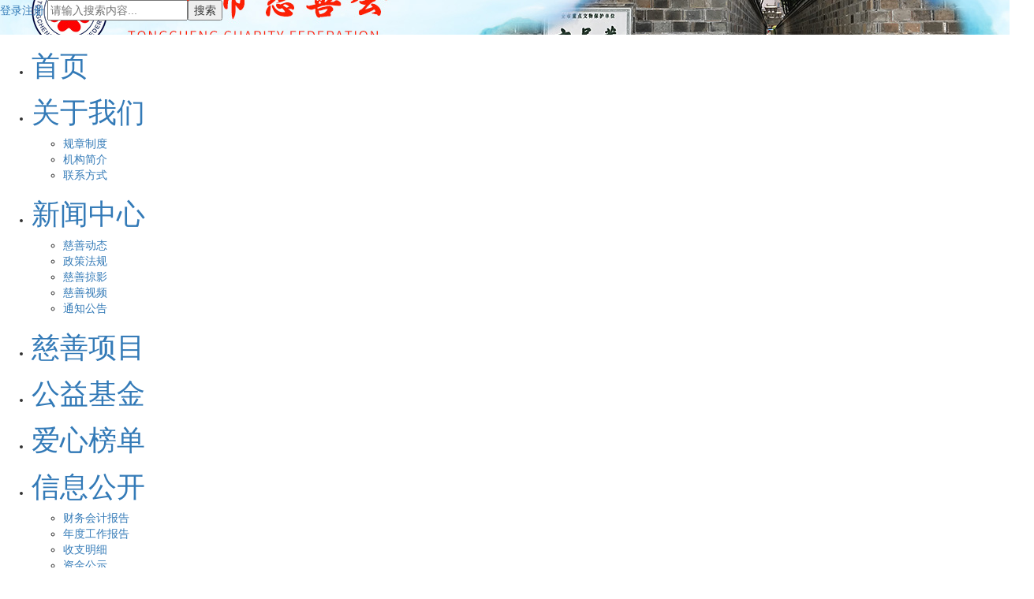

--- FILE ---
content_type: text/html;charset=UTF-8
request_url: https://www.tcscsh.com/nv.html?nid=380d3bdb-6477-4f2c-8d93-cac9272d132a
body_size: 6793
content:
<!DOCTYPE html>
<html lang="zh-cn">
<head>
    <meta http-equiv="X-UA-Compatible" content="IE=edge,chrome=1">
<meta http-equiv="content-type" content="text/html;charset=utf-8">
<meta name="keywords" content=""/>
<meta name="description" content="由热心公益的企业、社会组织、个人等组成的非营利社会组织。致力慈善文化、慈善政策的宣传；积极筹集善款，赈灾救助，扶贫济困，开展公益援助；加强区域的合作与交流，弘扬慈善文化。"/>
<!--  -->
<link rel="shortcut icon" href="https://res-img.n.gongyibao.cn/uploads/0da792e9-eef1-4cb9-9e62-d8c2e520415c/20230625/dcdb257689dc4d5bb06a5575c4b57ee7.jpg"/>
<title>桐城市慈善会官网</title>
<link href="https://res-img.n.gongyibao.cn/res_cdn/bootstrap/3.4.1/css/bootstrap.min.css" rel="stylesheet">
<link href="https://res-img.n.gongyibao.cn/res_cdn/bootstrap/css/bootstrap-dialog.min.css" type="text/css" rel="stylesheet"/>
<link rel="stylesheet" type="text/css" href="/static/0da792e9-eef1-4cb9-9e62-d8c2e520415c/bm62/static/css/base.css?v=20201652"/>
<link rel="stylesheet" type="text/css" href="/static/0da792e9-eef1-4cb9-9e62-d8c2e520415c/bm62/static/css/index.css?v=20201652"/>

<script src="https://res-img.n.gongyibao.cn/res_cdn/jquery/3.4.1/jquery.min.js"></script>
<script src="https://res-img.n.gongyibao.cn/res_cdn/jquery-qrcode/jquery.qrcode.min.js"></script>
<script src="https://res-img.n.gongyibao.cn/res_cdn/jquery-cookie/1.4.1/jquery.cookie.min.js"></script>
<script src="/static/default/static/js/auth.js"></script>

<script src="https://res-img.n.gongyibao.cn/res_cdn/bootstrap/3.4.1/js/bootstrap.min.js"></script>
<script src="https://res-img.n.gongyibao.cn/res_cdn/bootstrap/js/bootstrap-dialog.min.js"></script>
<script type="text/javascript" src="/static/0da792e9-eef1-4cb9-9e62-d8c2e520415c/bm62/static/js/countUp.min.js"></script><!--数据金额滚动-->
<script type="text/javascript" src="/static/0da792e9-eef1-4cb9-9e62-d8c2e520415c/bm62/static/js/ss.js"></script><!--新闻图片滚动-->
<script type="text/javascript" src="/static/default/static/js/selftabs_hubei.js"></script><!--tab切换-->
<script type="text/javascript" src="/static/default/static/js/imgScrol.js"></script><!--合作伙伴滚动-->
<script type="text/javascript" src="/static/default/static/js/template-web.js"></script>
<script type="text/javascript" src="/static/default/static/js/My97DatePicker/WdatePicker.js"></script>
<script type="text/javascript" src="/static/default/static/js/common_v2.js"></script>
<script type="text/javascript" src="/static/0da792e9-eef1-4cb9-9e62-d8c2e520415c/bm62/static/js/zzsc.js"></script><!--返回顶部-->
<!-- <script type="text/javascript" src="/static/default/static/js/track/mobile-detect.min.js"></script>
<script type="text/javascript" src="/static/default/static/js/track/device.js"></script>
<script type="text/javascript" src="/static/default/static/js/track/logger.js"></script> -->
<script type="text/javascript">
    $(function () {
        $('img').each(function () {
            if($(this).attr('src') === '') {
                $(this).attr('src', "https://res-img.n.gongyibao.cn/uploads/0da792e9-eef1-4cb9-9e62-d8c2e520415c/20230721/86e7380aded947e48f39d4e1e9346025.jpg");
                console.info('1111');
            }
        });
    });
    $(document).ready(function(){
        $('img').each(function(){
            var error = false;
            if (!this.complete) {
                error = true;
            }

            if (typeof this.naturalWidth != "undefined" && this.naturalWidth == 0) {
                error = true;
            }

            if(error){
                $(this).bind('error.replaceSrc',function(){
                    this.src = "https://res-img.n.gongyibao.cn/uploads/0da792e9-eef1-4cb9-9e62-d8c2e520415c/20230721/86e7380aded947e48f39d4e1e9346025.jpg";

                    $(this).unbind('error.replaceSrc');
                }).trigger('load');
            }
        });
    });
</script>


    <link rel="stylesheet" href="/static/0da792e9-eef1-4cb9-9e62-d8c2e520415c/bm62/static/css/golabwide.css" type="text/css"/>
</head>
<body>
<!--header.html-->
<!--header-->
<div class="header-b layout" style='background: url("https://res-img.n.gongyibao.cn/uploads/0da792e9-eef1-4cb9-9e62-d8c2e520415c/20230627/24a46100d12c46429cf299c61d9145c1.jpg");background-position:center center;'>
    <div class="box header-pad layout">
        <div class="header-L layout">
            <a href="#"></a>
        </div>
        <div class="header-R layout">
            <a href="javascript:void(0);" class="global_ctl_login" onclick="globalLogin()">登录</a><a href="javascript:void(0);" onclick="globalReg()" class="global_ctl_reg" >注册</a>
            <a href="javascript:void(0);" style="display:none" class="global_ctl_userinfo global_ctl_showuserinfo"></a><a class="global_ctl_userinfo" href="javascript:void(0);" style="display:none" onclick="logOut()">退出</a>
            <div style="width: 330px;height: 44px;display: inline-table;">
                <input type="text" placeholder="请输入搜索内容..." value="" class="nav-search-ipt" id="nav-search-ipt">
                <button class="sousuo2">搜索</button>
            </div>
        </div>
    </div>
</div>
<!--NAV-->
<div class="menu layout">
    <!--nav-->
    <div class="main-content navMenu layout">
        <ul id="nav">
            <li id="homeLi" class="mainlevel"><a href="index.html"><h1>首页</h1></a></li>
            
            <li class="mainlevel"><a id="d3f12891-4e18-4062-b543-0b3dedbfb5d4" href="n.html?id=d3f12891-4e18-4062-b543-0b3dedbfb5d4&URLparamName=关于我们"><h1>关于我们</h1></a>
                <ul>
                    
                    <li id="39c8bd51-ed63-4211-aa3d-bb3a5fd5bcf3">
                        <a href="n.html?id=39c8bd51-ed63-4211-aa3d-bb3a5fd5bcf3&URLparamName=规章制度">规章制度</a>
                    </li>
                    <script>
                        if(4 != 3){
                            if(1 == 1 ){
                                $("#39c8bd51-ed63-4211-aa3d-bb3a5fd5bcf3").parent("ul").parent("li").find("a").attr("href","n.html?id=39c8bd51-ed63-4211-aa3d-bb3a5fd5bcf3&URLparamName=规章制度");
                            }
                            $("#39c8bd51-ed63-4211-aa3d-bb3a5fd5bcf3").find("a").attr("href","n.html?id=39c8bd51-ed63-4211-aa3d-bb3a5fd5bcf3&URLparamName=规章制度");
                        }
                    </script>
                    
                    <li id="d1e3e359-add6-4493-95fa-841804c2c1ca">
                        <a href="n.html?id=d1e3e359-add6-4493-95fa-841804c2c1ca&URLparamName=机构简介">机构简介</a>
                    </li>
                    <script>
                        if(1 != 3){
                            if(2 == 1 ){
                                $("#d1e3e359-add6-4493-95fa-841804c2c1ca").parent("ul").parent("li").find("a").attr("href","n.html?id=d1e3e359-add6-4493-95fa-841804c2c1ca&URLparamName=机构简介");
                            }
                            $("#d1e3e359-add6-4493-95fa-841804c2c1ca").find("a").attr("href","n.html?id=d1e3e359-add6-4493-95fa-841804c2c1ca&URLparamName=机构简介");
                        }
                    </script>
                    
                    <li id="e0a9e914-e2f5-4ba7-8d09-b06cd1b72f65">
                        <a href="n.html?id=e0a9e914-e2f5-4ba7-8d09-b06cd1b72f65&URLparamName=联系方式">联系方式</a>
                    </li>
                    <script>
                        if(4 != 3){
                            if(3 == 1 ){
                                $("#e0a9e914-e2f5-4ba7-8d09-b06cd1b72f65").parent("ul").parent("li").find("a").attr("href","n.html?id=e0a9e914-e2f5-4ba7-8d09-b06cd1b72f65&URLparamName=联系方式");
                            }
                            $("#e0a9e914-e2f5-4ba7-8d09-b06cd1b72f65").find("a").attr("href","n.html?id=e0a9e914-e2f5-4ba7-8d09-b06cd1b72f65&URLparamName=联系方式");
                        }
                    </script>
                    
                </ul>
            </li>
            <script>
                if(4 == 3){
                    $("#d3f12891-4e18-4062-b543-0b3dedbfb5d4").attr("href","n.html?id=d3f12891-4e18-4062-b543-0b3dedbfb5d4&URLparamName=关于我们");
                }
            </script>
            
            <li class="mainlevel"><a id="d6624166-b311-44b8-9d42-caba8c64d39b" href="n.html?id=d6624166-b311-44b8-9d42-caba8c64d39b&URLparamName=新闻中心"><h1>新闻中心</h1></a>
                <ul>
                    
                    <li id="d3102ef3-6f98-4df4-a200-d57512d089fe">
                        <a href="n.html?id=d3102ef3-6f98-4df4-a200-d57512d089fe&URLparamName=慈善动态">慈善动态</a>
                    </li>
                    <script>
                        if(1 != 3){
                            if(1 == 1 ){
                                $("#d3102ef3-6f98-4df4-a200-d57512d089fe").parent("ul").parent("li").find("a").attr("href","n.html?id=d3102ef3-6f98-4df4-a200-d57512d089fe&URLparamName=慈善动态");
                            }
                            $("#d3102ef3-6f98-4df4-a200-d57512d089fe").find("a").attr("href","n.html?id=d3102ef3-6f98-4df4-a200-d57512d089fe&URLparamName=慈善动态");
                        }
                    </script>
                    
                    <li id="09e2a7f9-7365-4df4-a342-b8a9436f6e16">
                        <a href="n.html?id=09e2a7f9-7365-4df4-a342-b8a9436f6e16&URLparamName=政策法规">政策法规</a>
                    </li>
                    <script>
                        if(1 != 3){
                            if(2 == 1 ){
                                $("#09e2a7f9-7365-4df4-a342-b8a9436f6e16").parent("ul").parent("li").find("a").attr("href","n.html?id=09e2a7f9-7365-4df4-a342-b8a9436f6e16&URLparamName=政策法规");
                            }
                            $("#09e2a7f9-7365-4df4-a342-b8a9436f6e16").find("a").attr("href","n.html?id=09e2a7f9-7365-4df4-a342-b8a9436f6e16&URLparamName=政策法规");
                        }
                    </script>
                    
                    <li id="e686a8f5-2e89-41f9-9e48-9d3f0d0e68c8">
                        <a href="n.html?id=e686a8f5-2e89-41f9-9e48-9d3f0d0e68c8&URLparamName=慈善掠影">慈善掠影</a>
                    </li>
                    <script>
                        if(1 != 3){
                            if(3 == 1 ){
                                $("#e686a8f5-2e89-41f9-9e48-9d3f0d0e68c8").parent("ul").parent("li").find("a").attr("href","n.html?id=e686a8f5-2e89-41f9-9e48-9d3f0d0e68c8&URLparamName=慈善掠影");
                            }
                            $("#e686a8f5-2e89-41f9-9e48-9d3f0d0e68c8").find("a").attr("href","n.html?id=e686a8f5-2e89-41f9-9e48-9d3f0d0e68c8&URLparamName=慈善掠影");
                        }
                    </script>
                    
                    <li id="0ebb23eb-c0b5-497a-a94c-a35afaa35492">
                        <a href="n.html?id=0ebb23eb-c0b5-497a-a94c-a35afaa35492&URLparamName=慈善视频">慈善视频</a>
                    </li>
                    <script>
                        if(1 != 3){
                            if(4 == 1 ){
                                $("#0ebb23eb-c0b5-497a-a94c-a35afaa35492").parent("ul").parent("li").find("a").attr("href","n.html?id=0ebb23eb-c0b5-497a-a94c-a35afaa35492&URLparamName=慈善视频");
                            }
                            $("#0ebb23eb-c0b5-497a-a94c-a35afaa35492").find("a").attr("href","n.html?id=0ebb23eb-c0b5-497a-a94c-a35afaa35492&URLparamName=慈善视频");
                        }
                    </script>
                    
                    <li id="fec9a9d6-46b9-4801-b385-15931977064c">
                        <a href="n.html?id=fec9a9d6-46b9-4801-b385-15931977064c&URLparamName=通知公告">通知公告</a>
                    </li>
                    <script>
                        if(1 != 3){
                            if(5 == 1 ){
                                $("#fec9a9d6-46b9-4801-b385-15931977064c").parent("ul").parent("li").find("a").attr("href","n.html?id=fec9a9d6-46b9-4801-b385-15931977064c&URLparamName=通知公告");
                            }
                            $("#fec9a9d6-46b9-4801-b385-15931977064c").find("a").attr("href","n.html?id=fec9a9d6-46b9-4801-b385-15931977064c&URLparamName=通知公告");
                        }
                    </script>
                    
                </ul>
            </li>
            <script>
                if(1 == 3){
                    $("#d6624166-b311-44b8-9d42-caba8c64d39b").attr("href","n.html?id=d6624166-b311-44b8-9d42-caba8c64d39b&URLparamName=新闻中心");
                }
            </script>
            
            <li class="mainlevel"><a id="48610266-4372-486f-ae7c-b513fc7a637f" href="p.html?id=48610266-4372-486f-ae7c-b513fc7a637f&URLparamName=慈善项目"><h1>慈善项目</h1></a>
                <ul>
                    
                </ul>
            </li>
            <script>
                if(3 == 3){
                    $("#48610266-4372-486f-ae7c-b513fc7a637f").attr("href","p.html?id=48610266-4372-486f-ae7c-b513fc7a637f&URLparamName=慈善项目");
                }
            </script>
            
            <li class="mainlevel"><a id="50258fac-e379-46b0-b4e8-b1cec14acb14" href="f.html?id=50258fac-e379-46b0-b4e8-b1cec14acb14&URLparamName=公益基金"><h1>公益基金</h1></a>
                <ul>
                    
                </ul>
            </li>
            <script>
                if(3 == 3){
                    $("#50258fac-e379-46b0-b4e8-b1cec14acb14").attr("href","f.html?id=50258fac-e379-46b0-b4e8-b1cec14acb14&URLparamName=公益基金");
                }
            </script>
            
            <li class="mainlevel"><a id="59e8482b-0f62-420b-bf6c-7919bd491977" href="l.html?id=59e8482b-0f62-420b-bf6c-7919bd491977&URLparamName=爱心榜单"><h1>爱心榜单</h1></a>
                <ul>
                    
                </ul>
            </li>
            <script>
                if(3 == 3){
                    $("#59e8482b-0f62-420b-bf6c-7919bd491977").attr("href","l.html?id=59e8482b-0f62-420b-bf6c-7919bd491977&URLparamName=爱心榜单");
                }
            </script>
            
            <li class="mainlevel"><a id="aee94ae9-5ea7-4c42-9154-b98de6ca6334" href="n.html?id=aee94ae9-5ea7-4c42-9154-b98de6ca6334&URLparamName=信息公开"><h1>信息公开</h1></a>
                <ul>
                    
                    <li id="0db3eb21-cb0c-4eb5-a1d7-b5680efa96ba">
                        <a href="n.html?id=0db3eb21-cb0c-4eb5-a1d7-b5680efa96ba&URLparamName=财务会计报告">财务会计报告</a>
                    </li>
                    <script>
                        if(1 != 3){
                            if(1 == 1 ){
                                $("#0db3eb21-cb0c-4eb5-a1d7-b5680efa96ba").parent("ul").parent("li").find("a").attr("href","n.html?id=0db3eb21-cb0c-4eb5-a1d7-b5680efa96ba&URLparamName=财务会计报告");
                            }
                            $("#0db3eb21-cb0c-4eb5-a1d7-b5680efa96ba").find("a").attr("href","n.html?id=0db3eb21-cb0c-4eb5-a1d7-b5680efa96ba&URLparamName=财务会计报告");
                        }
                    </script>
                    
                    <li id="3cc7b2e0-19d6-40bf-b9c8-839f4692e6b2">
                        <a href="n.html?id=3cc7b2e0-19d6-40bf-b9c8-839f4692e6b2&URLparamName=年度工作报告">年度工作报告</a>
                    </li>
                    <script>
                        if(1 != 3){
                            if(2 == 1 ){
                                $("#3cc7b2e0-19d6-40bf-b9c8-839f4692e6b2").parent("ul").parent("li").find("a").attr("href","n.html?id=3cc7b2e0-19d6-40bf-b9c8-839f4692e6b2&URLparamName=年度工作报告");
                            }
                            $("#3cc7b2e0-19d6-40bf-b9c8-839f4692e6b2").find("a").attr("href","n.html?id=3cc7b2e0-19d6-40bf-b9c8-839f4692e6b2&URLparamName=年度工作报告");
                        }
                    </script>
                    
                    <li id="550d3a14-5bc8-4349-b887-8307ae111b72">
                        <a href="g.html?id=550d3a14-5bc8-4349-b887-8307ae111b72&URLparamName=收支明细">收支明细</a>
                    </li>
                    <script>
                        if(3 != 3){
                            if(3 == 1 ){
                                $("#550d3a14-5bc8-4349-b887-8307ae111b72").parent("ul").parent("li").find("a").attr("href","g.html?id=550d3a14-5bc8-4349-b887-8307ae111b72&URLparamName=收支明细");
                            }
                            $("#550d3a14-5bc8-4349-b887-8307ae111b72").find("a").attr("href","g.html?id=550d3a14-5bc8-4349-b887-8307ae111b72&URLparamName=收支明细");
                        }
                    </script>
                    
                    <li id="5b60afc1-40dc-43ac-9131-48240a302a48">
                        <a href="n.html?id=5b60afc1-40dc-43ac-9131-48240a302a48&URLparamName=资金公示">资金公示</a>
                    </li>
                    <script>
                        if(4 != 3){
                            if(4 == 1 ){
                                $("#5b60afc1-40dc-43ac-9131-48240a302a48").parent("ul").parent("li").find("a").attr("href","n.html?id=5b60afc1-40dc-43ac-9131-48240a302a48&URLparamName=资金公示");
                            }
                            $("#5b60afc1-40dc-43ac-9131-48240a302a48").find("a").attr("href","n.html?id=5b60afc1-40dc-43ac-9131-48240a302a48&URLparamName=资金公示");
                        }
                    </script>
                    
                </ul>
            </li>
            <script>
                if(1 == 3){
                    $("#aee94ae9-5ea7-4c42-9154-b98de6ca6334").attr("href","n.html?id=aee94ae9-5ea7-4c42-9154-b98de6ca6334&URLparamName=信息公开");
                }
            </script>
            
            <li class="mainlevel"><a id="04087df3-988c-4486-be47-ef17c98fab70" href="https://aqcspt.n.gongyibao.cn/index.html?id=04087df3-988c-4486-be47-ef17c98fab70&URLparamName=区域平台"><h1>区域平台</h1></a>
                <ul>
                    
                </ul>
            </li>
            <script>
                if(1 == 3){
                    $("#04087df3-988c-4486-be47-ef17c98fab70").attr("href","https://aqcspt.n.gongyibao.cn/index.html?id=04087df3-988c-4486-be47-ef17c98fab70&URLparamName=区域平台");
                }
            </script>
            
            <li class="mainlevel"><a id="4630c372-d537-466e-8047-810b22917f61" href="n.html?id=4630c372-d537-466e-8047-810b22917f61&URLparamName=捐赠渠道"><h1>捐赠渠道</h1></a>
                <ul>
                    
                    <li id="aa3bc503-db54-4cbf-8b6e-9f0126a40ff3">
                        <a href="n.html?id=aa3bc503-db54-4cbf-8b6e-9f0126a40ff3&URLparamName=联系方式">联系方式</a>
                    </li>
                    <script>
                        if(1 != 3){
                            if(1 == 1 ){
                                $("#aa3bc503-db54-4cbf-8b6e-9f0126a40ff3").parent("ul").parent("li").find("a").attr("href","n.html?id=aa3bc503-db54-4cbf-8b6e-9f0126a40ff3&URLparamName=联系方式");
                            }
                            $("#aa3bc503-db54-4cbf-8b6e-9f0126a40ff3").find("a").attr("href","n.html?id=aa3bc503-db54-4cbf-8b6e-9f0126a40ff3&URLparamName=联系方式");
                        }
                    </script>
                    
                </ul>
            </li>
            <script>
                if(1 == 3){
                    $("#4630c372-d537-466e-8047-810b22917f61").attr("href","n.html?id=4630c372-d537-466e-8047-810b22917f61&URLparamName=捐赠渠道");
                }
            </script>
            
            <li class="mainlevel"><a id="170d6025-b99a-4215-9e5e-e0853d94036b" href="https://www.tcscsh.com/xfjy.html?id=170d6025-b99a-4215-9e5e-e0853d94036b&URLparamName=幸福家园"><h1>幸福家园</h1></a>
                <ul>
                    
                </ul>
            </li>
            <script>
                if(1 == 3){
                    $("#170d6025-b99a-4215-9e5e-e0853d94036b").attr("href","https://www.tcscsh.com/xfjy.html?id=170d6025-b99a-4215-9e5e-e0853d94036b&URLparamName=幸福家园");
                }
            </script>
            
        </ul>
    </div>
</div>
<script>
    $(function(){
        $(".global_ctl_showuserinfo").click(function(){
            switchToMicro("usercenter","扫码进入个人中心","");
        });
        //nav
        $('#nav li').mouseenter(function(){
            $(this).children("ul").stop(false,true).slideDown();
        });
        $('#nav li').mouseleave(function(){
            $(this).children("ul").stop(false,true).slideUp();
        });
        $(".sousuo2").click(function(){
            var checkValue=$("#nav-search-ipt").val();
            window.location.href =window.location.protocol +'//' + window.location.host+'/search.html?id=&sousuo='+checkValue;
        });  
    });
</script>

<!--二级banner-->
<div class="bannerBar clearfix">
    <div class="bannerTxt box ">
    </div>
</div>

<!--二级banner-->
<div class="box clearfix">
    <!--左侧-->
    <div class="leftBar pr clearfix ">
        <!--navLeft-->
        <div class="leftNavBar">
            
            
            
            
            
            
            
            <h2>→ 新闻中心</h2>
            <div class="navUl">
                <ul>
                    
                    <li id="d3102ef3-6f98-4df4-a200-d57512d089fe_n"><a href="n.html?id=d3102ef3-6f98-4df4-a200-d57512d089fe">慈善动态</a></li>
                    
                    <li id="09e2a7f9-7365-4df4-a342-b8a9436f6e16_n"><a href="n.html?id=09e2a7f9-7365-4df4-a342-b8a9436f6e16">政策法规</a></li>
                    
                    <li id="e686a8f5-2e89-41f9-9e48-9d3f0d0e68c8_n"><a href="n.html?id=e686a8f5-2e89-41f9-9e48-9d3f0d0e68c8">慈善掠影</a></li>
                    
                    <li id="0ebb23eb-c0b5-497a-a94c-a35afaa35492_n"><a href="n.html?id=0ebb23eb-c0b5-497a-a94c-a35afaa35492">慈善视频</a></li>
                    
                    <li id="fec9a9d6-46b9-4801-b385-15931977064c_n"><a href="n.html?id=fec9a9d6-46b9-4801-b385-15931977064c">通知公告</a></li>
                    
                </ul>
            </div>
            
            <script>
                $("#d3102ef3-6f98-4df4-a200-d57512d089fe_n").addClass("activeLi");
            </script>

            <div class="codeBar">
                <img src="https://res-img.n.gongyibao.cn/uploads/0da792e9-eef1-4cb9-9e62-d8c2e520415c/20230627/e9e26ed822544220b4e657585a7e04b6.jpg"/>
                <p>扫一扫关注微信公众号</p>
            </div>
        </div>
        <!--最新项目-->
        <div class="leftProjectBar marT20">
            <h2>最新项目<a href="p.html?id=">更多>></a></h2>
            <div class="pBar">
                <ul>
                    
                </ul>
            </div>
        </div>
    </div>
    <!--右侧-->
    
    <div class="rightBar clearfix">
        <div class="newContent">
            <h2>桐城市慈善会开展 “慈善情暖万家”慰问活动</h2>
            <div class="timeBar">
                <p class="timeBg">2024-02-09 00:00</p>
                <div class="shareBar pa">
                    <div class="bdsharebuttonbox"><a href="#" class="bds_more" data-cmd="more"></a><a href="#"
                                                                                                      class="bds_tsina"
                                                                                                      data-cmd="tsina"
                                                                                                      title="分享到新浪微博"></a><a
                            href="#" class="bds_douban" data-cmd="douban" title="分享到豆瓣网"></a><a href="#"
                                                                                                class="bds_qzone"
                                                                                                data-cmd="qzone"
                                                                                                title="分享到QQ空间"></a><a
                            href="#" class="bds_renren" data-cmd="renren" title="分享到人人网"></a><a href="#"
                                                                                                class="bds_weixin"
                                                                                                data-cmd="weixin"
                                                                                                title="分享到微信"></a><a
                            href="#" class="bds_tqq" data-cmd="tqq" title="分享到腾讯微博"></a></div>
                    <script>window._bd_share_config = {
                        "common": {
                            "bdSnsKey": {},
                            "bdText": "",
                            "bdMini": "2",
                            "bdMiniList": false,
                            "bdPic": "",
                            "bdStyle": "0",
                            "bdSize": "16"
                        }, "share": {}
                    };
                    with (document) 0[(getElementsByTagName('head')[0] || body).appendChild(createElement('script')).src = 'http://bdimg.share.baidu.com/static/api/js/share.js?v=89860593.js?cdnversion=' + ~(-new Date() / 36e5)];</script>
                </div>
            </div>
            <div class="newTxt marT20">			
                <p style="text-indent: 43px;line-height: 37px"><span style="position:absolute;z-index:1;margin-left:36.0000px;margin-top:5.6667px;width:485.0000px;height:276.0000px"><br/></span></p><p style="text-indent: 43px;line-height: 37px"><span style=";font-family:仿宋_GB2312;font-size:21px"><span style="font-family:仿宋_GB2312">桐城市慈善会开展</span>“慈善情暖万家”</span><span style=";font-family:仿宋_GB2312;font-size:21px">走访</span><span style=";font-family:仿宋_GB2312;font-size:21px">慰问活动</span></p><p style="text-indent: 43px;line-height: 37px"><span style=";font-family:仿宋_GB2312;font-size:21px"><br/></span></p><p style="text-indent: 43px;line-height: 37px"><span style=";font-family:仿宋_GB2312;font-size:21px">为深入贯彻党的二十大精神和</span><span style=";font-family:仿宋_GB2312;font-size:21px">习近平</span><span style=";font-family:仿宋_GB2312;font-size:21px">总书记关于慈善事业的重要指示，</span><span style=";font-family:仿宋_GB2312;font-size:21px">市慈善会</span><span style=";font-family:仿宋_GB2312;font-size:21px">积极响应中华慈善总会的号召，联合市民政局</span><span style=";font-family:仿宋_GB2312;font-size:21px">和</span><span style=";font-family:仿宋_GB2312;font-size:21px"><span style="font-family:仿宋_GB2312">众益社工组织，共同开展</span>“慈善情暖万家”爱心</span><span style=";font-family:仿宋_GB2312;font-size:21px">走访</span><span style=";font-family:仿宋_GB2312;font-size:21px">慰问活动</span><span style=";font-family:仿宋_GB2312;font-size:21px">，把党和政府的关怀和温暖传递给困难群体。</span></p><p style="text-indent: 43px;line-height: 37px"><span style=";font-family:仿宋_GB2312;font-size:21px">本次</span><span style=";font-family:仿宋_GB2312;font-size:21px">走访慰问</span><span style=";font-family:仿宋_GB2312;font-size:21px">活动旨</span><span style=";font-family:仿宋_GB2312;font-size:21px">在</span><span style=";font-family:仿宋_GB2312;font-size:21px">让身处困境</span><span style=";font-family:仿宋_GB2312;font-size:21px">的</span><span style=";font-family:仿宋_GB2312;font-size:21px">特困</span><span style=";font-family:仿宋_GB2312;font-size:21px">人员、</span><span style=";font-family:仿宋_GB2312;font-size:21px">低保家庭、特困残疾人士以及因大病致贫的家庭，都能度过一个</span><span style=";font-family:仿宋_GB2312;font-size:21px">温暖祥和的</span><span style=";font-family:仿宋_GB2312;font-size:21px">春节。</span></p><p style="text-indent: 43px;line-height: 37px"><span style=";font-family:仿宋_GB2312;font-size:21px">活动期间，</span><span style=";font-family:仿宋_GB2312;font-size:21px">共</span><span style=";font-family:仿宋_GB2312;font-size:21px"><span style="font-family:仿宋_GB2312">走访了桐城市范围内的</span>20户特困残疾人家庭、低保家庭以及大病致贫家庭。每位受访家庭都收到了1000元的慰问金，</span><span style=";font-family:仿宋_GB2312;font-size:21px">为他们送去了新春的祝福</span><span style=";font-family:仿宋_GB2312;font-size:21px">。<img src="https://res-img.n.gongyibao.cn/uploads/0da792e9-eef1-4cb9-9e62-d8c2e520415c/20241230/6442f2a2233344818769f7aefba3cb71.png" title="图片3.png" alt="图片3.png"/></span></p><p style="text-indent: 32px;line-height: 37px"><span style=";font-family:仿宋_GB2312;font-size:21px">2月7日，</span><span style=";font-family:仿宋_GB2312;font-size:21px">市</span><span style=";font-family:仿宋_GB2312;font-size:21px">慈善会与众益社工志愿者们一同前往各乡镇，亲手将慰问金送到这些需要帮助的家庭手中。每到一户，</span><span style=";font-family:仿宋_GB2312;font-size:21px">慰问组一行</span><span style=";font-family:仿宋_GB2312;font-size:21px">都与他们亲切交谈，深入了解他们的</span><span style=";font-family:仿宋_GB2312;font-size:21px">生产</span><span style=";font-family:仿宋_GB2312;font-size:21px">生活状况，送上慰问金，并给予他们积极的鼓励，希望他们能够勇敢面对</span><span style=";font-family:仿宋_GB2312;font-size:21px">暂时</span><span style=";font-family:仿宋_GB2312;font-size:21px">困境，</span><span style=";font-family:仿宋_GB2312;font-size:21px">积极向上，</span><span style=";font-family:仿宋_GB2312;font-size:21px">保持乐观的心态</span><span style=";font-family:仿宋_GB2312;font-size:21px">好好生活</span><span style=";font-family:仿宋_GB2312;font-size:21px">。</span><span style=";font-family:仿宋_GB2312;font-size:21px">并</span><span style=";font-family:仿宋_GB2312;font-size:21px">送上新年的美好祝愿，期待他们在新的一年里能够</span><span style=";font-family:仿宋_GB2312;font-size:21px">幸福安康</span><span style=";font-family:仿宋_GB2312;font-size:21px">。<img src="https://res-img.n.gongyibao.cn/uploads/0da792e9-eef1-4cb9-9e62-d8c2e520415c/20241230/c6ba143aaa0d465d84a86411bad0d667.png" title="图片1 (1).png" alt="图片1 (1).png"/></span></p><p style="text-indent: 43px;line-height: 37px"><span style=";font-family:仿宋_GB2312;font-size:21px"><span style="font-family:仿宋_GB2312">这些家庭深感党和政府的关怀与温暖，他们由衷地表达了感激之情：</span>“如今有党和政府的关心与帮助，我们倍感温暖，心中充满感激。”</span></p><p style="text-indent: 43px;line-height: 37px"><span style=";font-family:仿宋_GB2312;font-size:21px">展望新的一年，桐城市慈善会将一如既往地遵循中华慈善总会的指导，携手更多部门和专业机构，设计并实施更多贴近群众需求的慈善项目，将党委政府的关怀与温暖送到每一个需要的家庭中。</span></p><p><br/></p>
            </div>

        </div>
    </div>
    
</div>
<!--foot.html-->
<div class="footWrap">
	<div class="B12 layout footBox">
		<div class="footLeft layout">
			<span>桐城市慈善会 </span></br>
 地址：安徽省桐城市望溪东路市民政局202室</br> 电话：0556-6121731   邮编：231400 邮箱：hanguotai@163.com</br>   <a href="https://beian.miit.gov.cn" target="_blank" style="color:#c3c2c2">皖ICP备2023012038号-1</a>
            <p>技术支持：<a href="http://www.houpujuyi.com" target="_blank">北京厚普聚益科技有限公司</a></p>
		</div>
		<div class="coImg">
			<img src="https://res-img.n.gongyibao.cn/uploads/0da792e9-eef1-4cb9-9e62-d8c2e520415c/20230627/e9e26ed822544220b4e657585a7e04b6.jpg" alt="" />
			<p>扫码关注官方微信</p>
		</div>
	</div>
</div>

<div class="modal">
	<!-- loading效果 -->
</div>	

<script>
    //二级页面左侧
    $(function () {
        $(".navUl").each(function () {
            var i = $(this);
            var activeLi = i.find("ul>li")
            activeLi.click(function () {
                if (!!$(this).hasClass("activeLi")) {
                    $(this).removeClass("activeLi");
                } else {
                    $(this).addClass("activeLi").siblings("li").removeClass("activeLi");
                }
            });
        });
		
		$('.newTxt img').each(function() {
		    var that = $(this);
			if(that.attr('src').substr(0, 12) == '/uploadfiles') {
			    //http://file.henancishan.org/uploadfiles/day_160525/201605250205036880.jpg
				that.attr('src', "http://file.henancishan.org" + that.attr('src'));
			}
		});
        refreshGateway();
    });
</script>
</body>
</html>